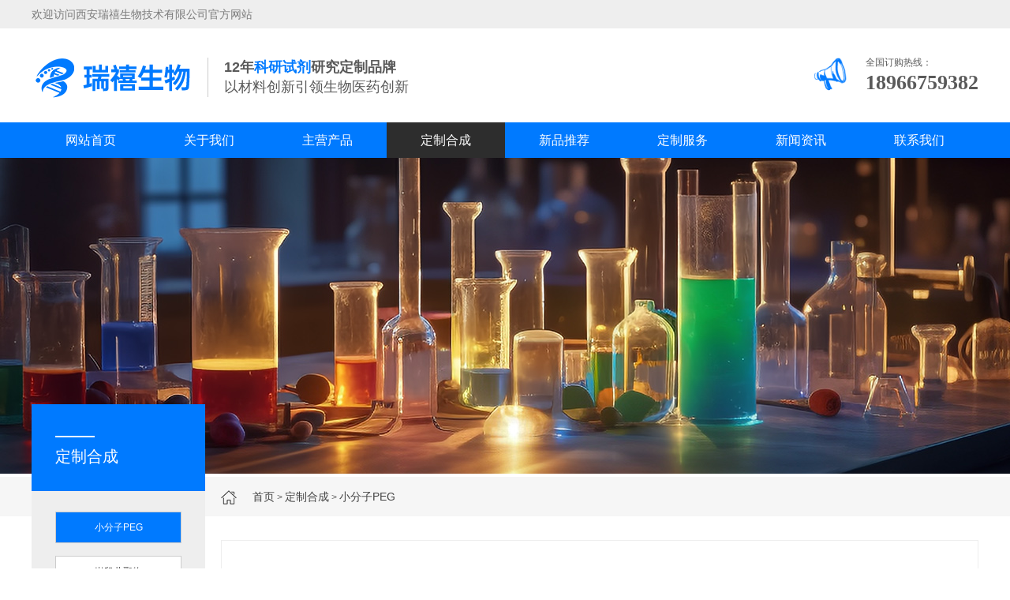

--- FILE ---
content_type: text/html; charset=utf-8
request_url: https://www.rx-8.com/customized/139391.html
body_size: 5136
content:
<!DOCTYPE html>
<html lang="zh-CN">
<head>
<meta charset="UTF-8">
<meta name="renderer" content="webkit|ie-comp|ie-stand">
<meta http-equiv="X-UA-Compatible" content="IE=Edge">
<meta name="viewport" content="width=device-width, initial-scale=1, maximum-scale=1, minimum-scale=1, user-scalable=no">
<title>CAS:2404-75-3|1-丁基膦酸二乙酯</title>
<meta name="description" content="" />
<meta name="keywords" content="" />
<link href="/favicon.ico" rel="shortcut icon" type="image/x-icon" />
<script type="text/javascript" src="/template/710/pc/skin/js/jquery-1.12.4.min.js"></script>
<link rel="stylesheet" href="/template/710/pc/skin/css/style.css">
<link rel="stylesheet" href="/template/710/pc/skin/css/font-awesome.min.css">
<script type="text/javascript" src="/template/710/pc/skin/js/js.js"></script>
<script type="text/javascript" src="/template/710/pc/skin/js/superslide.js"></script>
</head>
<body>
<div class="header">
  <div class="toptext">
    <div class="center clearfix">
      <p>欢迎访问西安瑞禧生物技术有限公司官方网站</p>
      <!--  <span>
                    <a href="javascript:;"><img src="/template/710/pc/skin/img/china.png" alt="图片名"><i>中文</i></a>
                    <a href="javascript:;"><img src="/template/710/pc/skin/img/english.png" alt="图片名"><i>English</i></a>
                </span> --> 
    </div>
  </div>
  <div class="center">
    <div class="head_top clearfix">
      <div class="logo fl"> <a href="http://www.rx-8.com"><img src="/uploads/allimg/20231011/1-23101114531HM.png"></a> <p> <span>12年<i>科研试剂</i>研究定制品牌</span><br/>
          <small>以材料创新引领生物医药创新</small> </p>  </div>
      <div class="fr"> <img src="/template/710/pc/skin/img/yw4.gif" alt="图片名">
        <p>全国订购热线：<br/>
          <span>18966759382</span></p>
      </div>
    </div>
  </div>
  <div class="nav" id="nav">
    <div class="center">
      <ul id="pc_nav">
        <li><a class="" href="http://www.rx-8.com">网站首页</a></li>
                <li><a href="/about/" class="">关于我们</a></li>
                <li><a href="/chanpinzhongxin/" class="">主营产品</a></li>
                <li><a href="/customized/" class="active">定制合成</a></li>
                <li><a href="/Newproducts/" class="">新品推荐</a></li>
                <li><a href="/customizedservices/" class="">定制服务</a></li>
                <li><a href="/news/" class="">新闻资讯</a></li>
                <li><a href="/contact/" class="">联系我们</a></li>
              </ul>
    </div>
  </div>
  <script type="text/javascript">
            $("#pc_nav a").each(function(){
                if ($(this)[0].href == String(window.location) && $(this).attr('href')!="") {
                    $(this).addClass("active");
                }
            });
        </script> 
  <script type="text/javascript">
            $(document).ready(function() {
                var navOffset=$("#nav").offset().top;
                $(window).scroll(function(){
                    var scrollPos=$(window).scrollTop();
                    if(scrollPos >=navOffset){
                        $("#nav").addClass("fixed");
                        $("#navi").addClass("full");
                    }else{
                        $("#nav").removeClass("fixed");
                        $("#navi").removeClass("full");
                    }
                });
            });
        </script> 
</div>
<div class="m_header">
  <div class="m_head_content">
    <div class="m_head_logo"> <a href="http://www.rx-8.com"><img src="/uploads/allimg/20230713/1-230G315591cF.png"></a> </div>
    <div class="language"> 
      <!-- <span>
                    <a href="javascript:;"><img src="/template/710/pc/skin/img/china.png" alt="图片名"><i>中文</i></a>
                    <a href="javascript:;"><img src="/template/710/pc/skin/img/english.png" alt="图片名"><i>English</i></a>
                </span>--> 
    </div>
    <div class="menu" id="menu"><i class="fa fa-list-ul"></i></div>
  </div>
  <div class="app_menu" id="app_menu">
    <ul>
      <li><a href="http://www.rx-8.com"><span>网站首页</span></a></li>
            <li><a href="/about/" class=""><span>关于我们</span></a></li>
            <li><a href="/chanpinzhongxin/" class=""><span>主营产品</span></a></li>
            <li><a href="/customized/" class="active"><span>定制合成</span></a></li>
            <li><a href="/Newproducts/" class=""><span>新品推荐</span></a></li>
            <li><a href="/customizedservices/" class=""><span>定制服务</span></a></li>
            <li><a href="/news/" class=""><span>新闻资讯</span></a></li>
            <li><a href="/contact/" class=""><span>联系我们</span></a></li>
          </ul>
    <script type="text/javascript">
                $("#menu").on('click', function (event) {
                    if($("#app_menu").css("display")=="none"){
                        $("#app_menu").slideDown(600);
                    }else{
                        $("#app_menu").slideUp(600);
                    }
                });
            </script> 
  </div>
</div>

<div class="page_banner"> <img src="/template/710/pc/skin/img/nybanner.jpg" /> </div>
<div class="m_banner mtbanner">
  <div class="mbanner" id="mbanner">
    <ul>
          </ul>
  </div>
  <script type="text/javascript">
            $(function () {
                $('#mbanner').roll({
                    banner: true,
                    btn: true
                });
            });
        </script> 
</div>
<div class="container">
  <div class="curson">
    <div class="center">
      <p>  <a href='/' class=''>首页</a> &gt; <a href='/customized/' class=''>定制合成</a> &gt; <a href='/pegs/'>小分子PEG</a> </p>
      <span>小分子PEG</span> </div>
  </div>
  <div class="m_pagemenu">  <a href="/pegs/" class="active">小分子PEG</a>  <a href="/block_copolymers/" class="">嵌段共聚物</a>  <a href="/nanometermaterial/" class="">纳米材料</a>  <a href="/Glycochemistry/" class="">糖化学</a>  <a href="/quantum_dot/" class="">荧光量子点</a>  <a href="/other/" class="">其他产品</a>  </div>
  <div class="center">
    <div class="wrap clearfix">
      <div class="main_l fl">
        <h3></h3>
        <i></i> <span>定制合成</span>
        <ul class="page_menu">
                    <li><a href="/pegs/" class="active">小分子PEG</a></li>
                    <li><a href="/block_copolymers/" class="">嵌段共聚物</a></li>
                    <li><a href="/nanometermaterial/" class="">纳米材料</a></li>
                    <li><a href="/Glycochemistry/" class="">糖化学</a></li>
                    <li><a href="/quantum_dot/" class="">荧光量子点</a></li>
                    <li><a href="/other/" class="">其他产品</a></li>
                  </ul>
      </div>
      <div class="main_r fr">
        <div class="page_content">
          <div class="art_tit">
            <h3>CAS:2404-75-3|1-丁基膦酸二乙酯</h3>
            <p> <span>作者：瑞禧生物</span> <span>发布时间：2022-12-08 14:59:36</span> <span><script type="text/javascript">
    function tag_arcclick(aid)
    {
        var ajax = new XMLHttpRequest();
        ajax.open("get", "/index.php?m=api&c=Ajax&a=arcclick&aid="+aid+"&type=view", true);
        ajax.setRequestHeader("X-Requested-With","XMLHttpRequest");
        ajax.setRequestHeader("Content-type","application/x-www-form-urlencoded");
        ajax.send();
        ajax.onreadystatechange = function () {
            if (ajax.readyState==4 && ajax.status==200) {
        　　　　document.getElementById("eyou_arcclick_1768945001_"+aid).innerHTML = ajax.responseText;
          　}
        } 
    }
</script><i id="eyou_arcclick_1768945001_139391" class="eyou_arcclick" style="font-style:normal"></i> 
<script type="text/javascript">tag_arcclick(139391);</script>次浏览</span> </p>
          </div>
          
          <div class="content"> 订购说明：<br/>1、绝大部分产品备有现货，一般情况下都能订货当日发货。<br/>2、部分非常用产品，需提前1－2日预订，海外期货则需要提前3-6周预订。<br/>3、部分产品价格会因货期、批次等因素发生变化，若有变动以订货当日新价格为准。<br/>4、每日订单截止时间为16点整，部分城市可到17点整，因超过截止时间造成当日不能发货的将于次日安排发货。<br/>产品名称：	1-丁基膦酸二乙酯<br/> 英文名称：	Diethyl n-butylphosphonate<br/> CAS　号：	2404-75-3<br/> 外　　观：	无色液体<br/> 纯　　度：	＞99% GC<br/>运输说明：<br/>极低温产品：极低温产品运输过程中加装干冰运输。用干冰把产品包裹起来，再用泡沫盒密封，胶带层层粘住泡沫盒，放入瑞禧生物的箱子，然后交付给合作快递，安全快速高效放心的送至客户的手中，保证产品的性质稳定如一，为您的实验保驾护航。<br/>低温产品：低温产品运输过程中加装冰袋运输。事先用冰袋把产品包裹起来，再使用泡沫盒密封，用胶带严实密封泡沫盒，再放入瑞禧生物的箱子（保温效果最少可以持续一周），然后交付给合作快递，安全快速高效放心的送至客户的手中，保证产品的性质稳定如一，为您的实验保驾护航。<br/>常温产品：常温产品运输过程中无需加冰或者特殊包装。产品由公司库房人员快速配货，准确快速高效的快递保证产品快速送达您的手中。<br/>更多产品推荐：<br/>DSPE-PEG-COOH，二硬脂酰磷脂酰乙醇胺-聚乙二醇-羧基<br/>MAL-PEG-NHS , 马来酰亚胺PEG活性酯<br/>DSPE-PEG-Mal、二硬脂酰磷脂酰乙醇胺-聚乙二醇-马来酰亚胺<br/>DSPE-PEG-cRGD,磷脂-聚乙二醇-靶向穿膜肽cRGD<br/>羧基化四氧化三铁纳米粒子,DMSA Coated Fe3O4 Nanoparticles<br/>CAS：59061-53-9|ZIF-8<br/>DMG-PEG2000，1,2-二肉豆蔻酰-rac-甘油-3-甲氧基聚乙二醇<br/>DSPE-PEG2000-FA，磷脂-聚乙二醇2000-叶酸<br/>DPPA，1,2-二棕榈酰-sn-甘油-3-磷酸<br/>DSPE-PEG-NH2，二硬脂酰磷脂酰乙醇胺-聚乙二醇-氨基 </div>
          <div class="show_pages">
            <p>  <a href='/customized/139390.html' title='CAS:478183-71-0|Fmoc-D-3-硝基-苯丙氨酸'> 上一篇：CAS:478183-71-0|Fmoc-D-3-硝基-苯丙氨酸 </a>  </p>
            <p>  <a href='/customized/139392.html' title='CAS:614-19-7|3-氨基-3-苯基丙酸'> 下一篇：CAS:614-19-7|3-氨基-3-苯基丙酸 </a>  </p>
          </div>
        </div>
      </div>
    </div>
  </div>
</div>
<div class="footer">
  <div class="center">
    <div class="foot clearfix">
      <div class="foot_contact fl">
        <h3>联系我们</h3>
        <span><strong></strong>Sale Hotline</span>
        <p></p>
        <p>邮箱：2590956145@qq.com</p>
        <br/>
        <p>电话：18966759382</p>
        <p>微信：18966759382</p>
         </div>
      <div class="foot_ewm fl">
        <p>"精益求精，诚信为本"</p>
        <div class="ewm_text"> <img src="/uploads/allimg/20220704/1-220F41H009150.jpg"/> <span>扫我咨询</span> </div>
        <div class="ewm_text"> <img src="/uploads/allimg/20220704/1-220F41H009150.jpg"/> <span>微信客服</span> </div>
      </div>
      <div class="foot_nav fl">
        <ul>
          <h3>网站导航</h3>
                    <li><a href="/about/">关于我们</a></li>
                    <li><a href="/chanpinzhongxin/">主营产品</a></li>
                    <li><a href="/customized/">定制合成</a></li>
                    <li><a href="/Newproducts/">新品推荐</a></li>
                    <li><a href="/customizedservices/">定制服务</a></li>
                    <li><a href="/news/">新闻资讯</a></li>
                    <li><a href="/contact/">联系我们</a></li>
                  </ul>
      </div>
    </div>
  </div>
</div>
<div class="copyright">
  <div class="center">
    <p>
    <p>西安瑞禧生物技术有限公司 版权所有 备案号：<a href="https://beian.miit.gov.cn/" rel="nofollow" target="_blank">陕ICP备2022003112号</a> <a href="http://www.rx-8.com/sitemap.xml">网站地图</a></p>
    </p>
  </div>
</div>

<script type="text/javascript">
        $(function () {
            $('.imgauto img').imgAuto();
        })
    </script> 
<script type="text/javascript">
        var browser=navigator.appName
        var b_version=navigator.appVersion
        var version=b_version.split(";");
        var trim_Version=version[1].replace(/[ ]/g,"");
        if(browser=="Microsoft Internet Explorer" && trim_Version=="MSIE6.0") {
            $('.iet').show();
        }else if(browser=="Microsoft Internet Explorer" && trim_Version=="MSIE7.0") {
            $('.iet').show();
        }else if(browser=="Microsoft Internet Explorer" && trim_Version=="MSIE8.0") {
            $('.iet').show();
        }else if(browser=="Microsoft Internet Explorer" && trim_Version=="MSIE9.0") {
            $('.iet').hide();
        } else {
            $('.iet').hide();
        }
    </script> 
<!-- 应用插件标签 start --> 

<!-- 应用插件标签 end -->
<script>(function() {var _53code = document.createElement("script");_53code.src = "https://tb.53kf.com/code/code/9aff1923970b419a311c2768dd52c2313/1";var s = document.getElementsByTagName("script")[0]; s.parentNode.insertBefore(_53code, s);})();</script>
<script>
var _hmt = _hmt || [];
(function() {
  var hm = document.createElement("script");
  hm.src = "https://hm.baidu.com/hm.js?ca7ab64eae962073fa562618bb2f351d";
  var s = document.getElementsByTagName("script")[0]; 
  s.parentNode.insertBefore(hm, s);
})();
</script>

<script type="text/javascript" src="/public/static/common/js/ey_global.js?t=v1.5.5"></script>
<script>
var _hmt = _hmt || [];
(function() {
  var hm = document.createElement("script");
  hm.src = "https://hm.baidu.com/hm.js?f3401d7560be9813a1532a3cc47b741d";
  var s = document.getElementsByTagName("script")[0]; 
  s.parentNode.insertBefore(hm, s);
})();
</script>
<script>
var _hmt = _hmt || [];
(function() {
  var hm = document.createElement("script");
  hm.src = "https://hm.baidu.com/hm.js?6e15a9bf937b1ad7f040080c636be6c5";
  var s = document.getElementsByTagName("script")[0]; 
  s.parentNode.insertBefore(hm, s);
})();
</script>
<script charset="UTF-8" id="LA_COLLECT" src="//sdk.51.la/js-sdk-pro.min.js"></script>
<script>LA.init({id:"3Jwp4X1hyhLsBcmm",ck:"3Jwp4X1hyhLsBcmm"})</script>
<script>
var _hmt = _hmt || [];
(function() {
  var hm = document.createElement("script");
  hm.src = "https://hm.baidu.com/hm.js?2b88b94a138f10732655f8a7dd5330e8";
  var s = document.getElementsByTagName("script")[0]; 
  s.parentNode.insertBefore(hm, s);
})();
</script>
<script type="text/javascript" src="/public/static/common/js/footprint.js?v=v1.5.5"></script>
<script type="text/javascript">footprint_1606269933('139391', '');</script>
</body>
</html>

--- FILE ---
content_type: text/html;charset=utf-8
request_url: https://www.rx-8.com/index.php?m=api&c=Ajax&a=arcclick&aid=139391&type=view
body_size: 49
content:
754